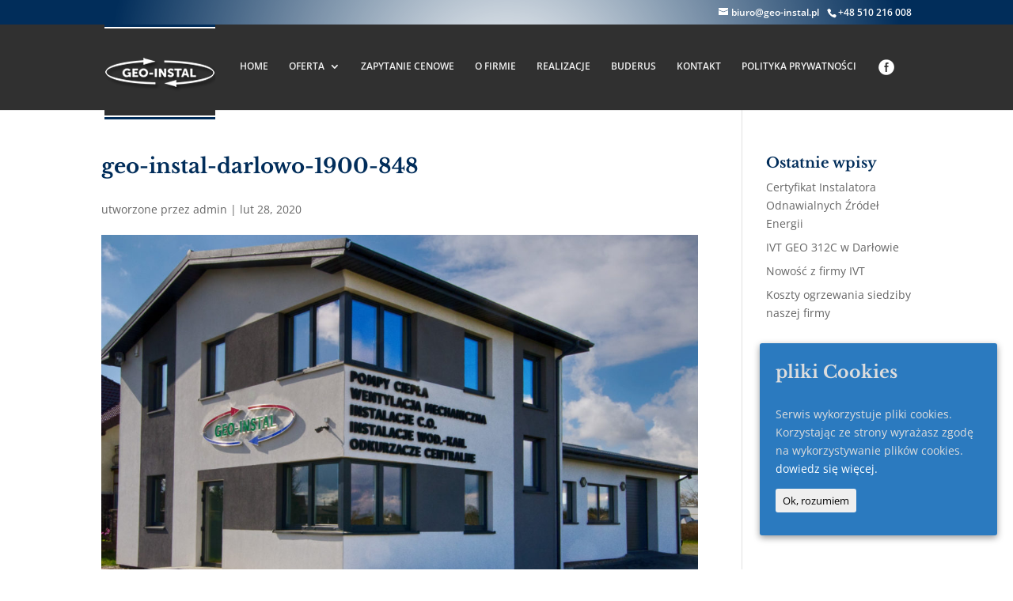

--- FILE ---
content_type: text/css
request_url: https://www.geo-instal.pl/wp-content/themes/geo/style.css?ver=4.27.5
body_size: -11
content:
/*
Theme Name: Geo
Template: Divi
*/

@import url("../Divi/style.css");



h1
{ 
color: #1E73BE;
font-size: 26px;
padding-bottom: 30px;
}

h2
{ 
color: #1E73BE;
}

h3
{ 
color: #FF3300;
padding-bottom: 16px;
}

.et-social-facebook
{
color: #014b88
}







